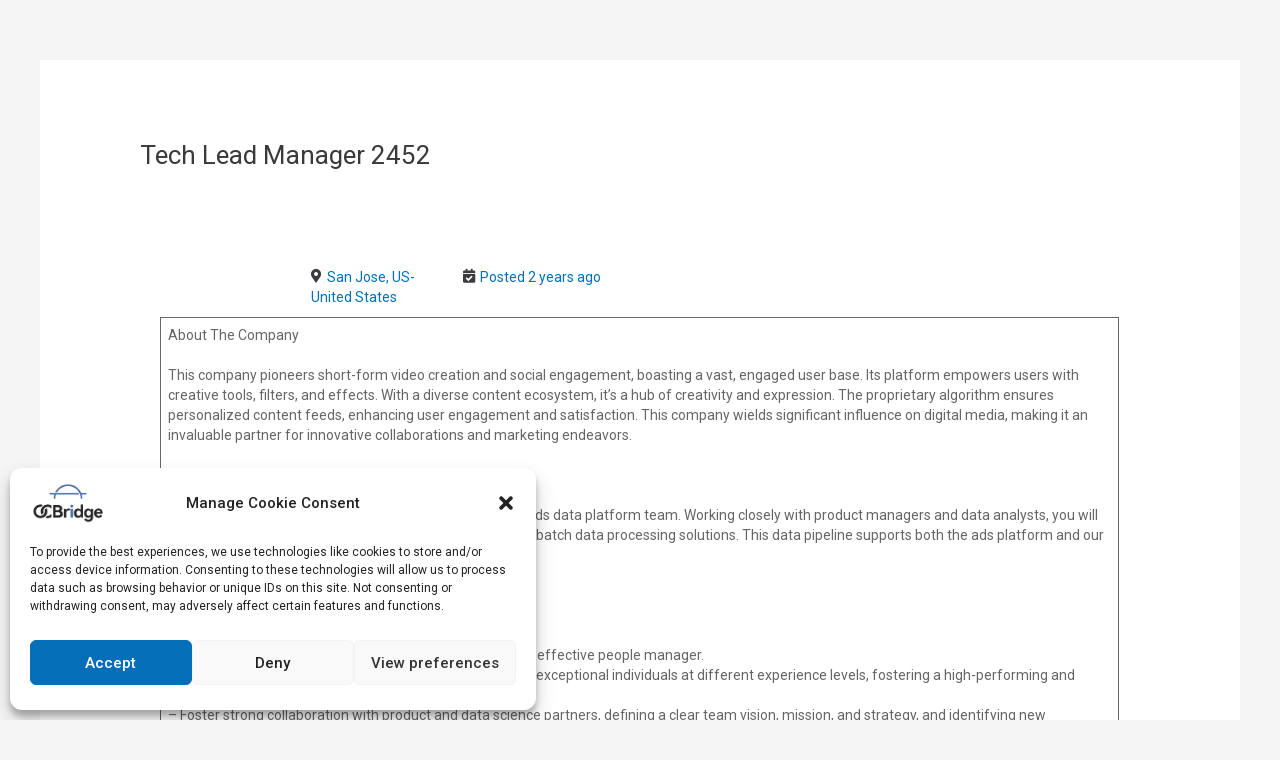

--- FILE ---
content_type: application/javascript
request_url: https://www.ocbang.com/wp-content/plugins/simple-job-board/public/js/simple-job-board-public.js?ver=1.4.0
body_size: 3781
content:
/**
 * Simple Job Board Core Front-end JS File - V 2.10.0
 *
 * @author PressTigers <support@presstigers.com>, 2016
 *
 * Actions List
 * - Job Application Submission Callbacks
 * - Date Picker Initialization
 * - Validate Email
 * - Initialize TelInput Plugin
 * - Validate Phone Number
 * - Allowable Uploaded File's Extensions
 * - Validate Required Inputs ( Attachment, Phone & Email )
 * - Checkbox Group Required Attribute Callbacks
 * - Custom Styling of File Upload Button
 */
(function ($) {
    "use strict";

    $(document).ready(function () {
        var jobpost_submit_button = $(".app-submit");

        $(document).on("submit", ".jobpost-form", function (event) {
            $(".sjb-loading").show();
            var jobpost_form_status = $("#jobpost_form_status");
            var datastring = new FormData(
                    document.getElementById("sjb-application-form")
                    );

            /**
             * Application Form Submit -> Validate Email & Phone
             *
             * @since 2.2.0
             */
            var is_valid_email = sjb_is_valid_input(
                    event,
                    "email",
                    "sjb-email-address"
                    );
            var is_valid_phone = sjb_is_valid_input(
                    event,
                    "phone",
                    "sjb-phone-number"
                    );
            var is_attachment = sjb_is_attachment(event);

            /* Stop Form Submission on Invalid Phone, Email & File Attachment */
            if (!is_valid_email || !is_valid_phone || !is_attachment) {
                $(".sjb-loading").hide();
                return false;
            }

            setTimeout(function () {
                $.ajax({
                    url: application_form.ajaxurl,
                    type: "POST",
                    dataType: "json",
                    data: datastring,
                    async: false,
                    cache: false,
                    contentType: false,
                    processData: false,
                    statusCode: {
                        500: function (responseObject, textStatus, jqXHR) {
                            alert(
                                    "505: Server internal error occurred while processing application. Please try again."
                                    );
                            $(".sjb-loading").hide();

                            /* Translation Ready String Through Script Localization */
                            jobpost_form_status.html(
                                    responseObject.responseJSON["error"] +
                                    " " +
                                    application_form.jquery_alerts["application_not_submitted"] +
                                    "</div>"
                                    );
                        },
                        503: function (responseObject, textStatus, errorThrown) {
                            alert("503: Service Unavailable. Please try again.");
                            $(".sjb-loading").hide();

                            /* Translation Ready String Through Script Localization */
                            jobpost_form_status.html(
                                    responseObject.responseJSON["error"] +
                                    " " +
                                    application_form.jquery_alerts["application_not_submitted"] +
                                    "</div>"
                                    );
                        },
                    },
                    beforeSend: function () {
                        jobpost_submit_button.attr("disabled", "disabled");
                    },
                    success: function (response) {
                        if (response["success"] == true) {
                            $(".jobpost-form").slideUp();

                            /* Translation Ready String Through Script Localization */
                            jobpost_form_status.html(response["success_alert"]);
                        }

                        if (response["success"] == false) {
                            /* Translation Ready String Through Script Localization */
                            jobpost_form_status.html(
                                    response["error"] +
                                    " " +
                                    application_form.jquery_alerts["application_not_submitted"] +
                                    "</div>"
                                    );

                            $(".sjb-loading").hide();

                            jobpost_submit_button.removeAttr("disabled");
                        }
                    },
                });
            }, 3000);
            return false;
        });

        /**
         * Initialize Datepicker
         *
         * @since   2.10.0
         */
        function initialize_date() {

            /* Date Picker */
            $(".sjb-datepicker").datepicker({
                dateFormat: application_form.sjb_date_format,
                changeMonth: true,
                changeYear: true,
                yearRange: "-100:+50",
            });
        }
        initialize_date();

        /**
         * Application Form -> On Input Email Validation
         *
         * @since   2.2.0
         */
        $(document).on("input", ".sjb-email-address", function () {
            var input = $(this);
            var re =
                    /^[a-zA-Z0-9.!#$%&'*+/=?^_`{|}~-]+@[a-zA-Z0-9-]+(?:\.[a-zA-Z0-9-]+)*$/;
            var is_email = re.test(input.val());
            var error_element = $(this).next();
            if (is_email) {
                input.removeClass("invalid").addClass("valid");
                error_element.hide();
            } else {
                input.removeClass("valid").addClass("invalid");
            }
        });

        /**
         * Initialize TelInput Plugin
         *
         * @since   2.2.0
         */
        function initialize_tel() {

            if ($(".sjb-phone-number").length) {
                var telInput_id = $(".sjb-phone-number")
                        .map(function () {
                            return this.id;
                        })
                        .get();

                for (var input_ID in telInput_id) {
                    var telInput = $("#" + telInput_id[input_ID]);
                    telInput.intlTelInput({
                        initialCountry: "auto",
                        geoIpLookup: function (callback) {
                            $.get("https://ipinfo.io", function () {}, "jsonp").always(
                                    function (resp) {
                                        var countryCode = resp && resp.country ? resp.country : "";
                                        callback(countryCode);
                                    }
                            );
                        },
                    });
                }
            }
        }
        initialize_tel();

        /**
         * Application Form -> Phone Number Validation
         *
         * @since 2.2.0
         */
        $(document).on("input", ".sjb-phone-number", function () {
            var telInput = $(this);
            var telInput_id = $(this).attr("id");
            var error_element = $("#" + telInput_id + "-invalid-phone");
            error_element.hide();

            // Validate Phone Number
            if ($.trim(telInput.val())) {
                if (telInput.intlTelInput("isValidNumber")) {
                    telInput.removeClass("invalid").addClass("valid");
                    error_element.hide();
                } else {
                    telInput.removeClass("valid").addClass("invalid");
                }
            }
        });

        /**
         * Check for Allowable Extensions of Uploaded File
         *
         * @since   2.3.0
         */
        $(document).on("change", ".sjb-attachment", function () {
            var input = $(this);
            var file = $("#" + $(this).attr("id"));
            var error_element = file.parent().next("span");
            error_element.text("");
            error_element.hide();

            // Validate on File Attachment
            if (0 != file.get(0).files.length) {
                /**
                 *  Uploaded File Extensions Checks
                 *  Get Uploaded File Ext
                 */
                var file_ext = file.val().split(".").pop().toLowerCase();

                // All Allowed File Extensions
                var allowed_file_exts = application_form.allowed_extensions;

                // Settings File Extensions && Getting value From Script Localization
                var settings_file_exts = application_form.setting_extensions;
                var selected_file_exts =
                        "yes" === application_form.all_extensions_check ||
                        null == settings_file_exts
                        ? allowed_file_exts
                        : settings_file_exts;


                // File Extension Validation
                if ($.inArray(file_ext, selected_file_exts) > -1) {
                    jobpost_submit_button.attr("disabled", false);
                    input.removeClass("invalid").addClass("valid");
                } else {
                    /* Translation Ready String Through Script Locaization */
                    error_element.text(
                            application_form.jquery_alerts["invalid_extension"]
                            );
                    error_element.show();
                    input.removeClass("valid").addClass("invalid");
                }
            }
        });

        /**
         * Stop Form Submission -> On Required Attachments
         *
         * @since 2.3.0
         */
        function sjb_is_attachment(event) {
            var error_free = true;
            $(".sjb-attachment").each(function () {
                var element = $("#" + $(this).attr("id"));
                var valid = element.hasClass("valid");
                var is_required_class = element.hasClass("sjb-not-required");

                // Set Error Indicator on Invalid Attachment
                if (!valid) {
                    if (!(is_required_class && 0 === element.get(0).files.length)) {
                        error_free = false;
                    }
                }

                // Stop Form Submission
                if (!error_free) {
                    event.preventDefault();
                }
            });

            return error_free;
        }

        /**
         * Stop Form Submission -> On Invalid Email/Phone
         *
         * @since 2.2.0
         */
        function sjb_is_valid_input(event, input_type, input_class) {
            var jobpost_form_inputs = $("." + input_class).serializeArray();
            var error_free = true;

            for (var i in jobpost_form_inputs) {
                var element = $("#" + jobpost_form_inputs[i]["name"]);
                var valid = element.hasClass("valid");
                var is_required_class = element.hasClass("sjb-not-required");
                if (!(is_required_class && "" === jobpost_form_inputs[i]["value"])) {
                    if ("email" === input_type) {
                        var error_element = $("span", element.parent());
                    } else if ("phone" === input_type) {
                        var error_element = $(
                                "#" + jobpost_form_inputs[i]["name"] + "-invalid-phone"
                                );
                    }

                    // Set Error Indicator on Invalid Input
                    if (!valid) {
                        error_element.show();
                        error_free = false;
                    } else {
                        error_element.hide();
                    }

                    // Stop Form Submission
                    if (!error_free) {
                        event.preventDefault();
                    }
                }
            }
            return error_free;
        }

        /**
         * Remove Required Attribute from Checkbox Group -> When one of the option is selected.
         *
         * Add Required Attribute from Checkboxes Group -> When none of the option is selected.
         *
         * @since   2.3.0
         */
        function initialize_checkbox() {
            var requiredCheckboxes = $(":checkbox[required]");
            requiredCheckboxes.on("change", function () {
                var checkboxGroup = requiredCheckboxes.filter(
                        '[name="' + $(this).attr("name") + '"]'
                        );
                var isChecked = checkboxGroup.is(":checked");
                checkboxGroup.prop("required", !isChecked);
            });
        }
        initialize_checkbox();

        // Accept Numbers Input Only
        function initialize_keypress() {
            $(".sjb-numbers-only").keypress(function (evt) {
                evt = evt ? evt : window.event;
                var charCode = evt.which ? evt.which : evt.keyCode;
                if (charCode > 31 && (charCode < 48 || charCode > 57)) {
                    return false;
                }
                return true;
            });
        }
        initialize_keypress();

        /*
         * Custom Styling of Upload Field Button
         *
         * @since   2.4.0
         */
        var file = {
            maxlength: 20, // maximum length of filename before it's trimmed

            convert: function () {
                // Convert all file type inputs.
                $("input[type=file].sjb-attachment").each(function () {
                    $(this).wrap('<div class="file" />');
                    $(this)
                            .parent()
                            .prepend("<div>" + application_form.file["browse"] + "</div>");
                    $(this)
                            .parent()
                            .prepend(
                                    "<span>" + application_form.file["no_file_chosen"] + "</span>"
                                    );
                    $(this).fadeTo(0, 0);
                    $(this).attr("size", "50"); // Use this to adjust width for FireFox.
                });
            },
            update: function (x) {
                // Update the filename display.
                var filename = x.val().replace(/^.*\\/g, "");
                if (filename.length > $(this).maxlength) {
                    trim_start = $(this).maxlength / 2 - 1;
                    trim_end = trim_start + filename.length - $(this).maxlength + 1;
                    filename =
                            filename.substr(0, trim_start) +
                            "&#8230;" +
                            filename.substr(trim_end);
                }

                if (filename == "")
                    filename = application_form.file["no_file_chosen"];
                x.siblings("span").html(filename);
            },
        };

        file.convert();
        $(document).on("change", "input[type=file].sjb-attachment", function () {
            file.update($(this));
        });

        $(document).on("click", "body #quick-apply-btn", function (e) {
            e.preventDefault();
            var obj = $(this);
            var job_id = obj.attr('job_id');
            $.ajax({
                url: application_form.ajaxurl,
                type: 'POST',
                data: {
                    action: 'fetch_quick_job',
                    job_id: job_id
                },
                success: function (response) {

                    $(".sjb-page").append(response);
                    $(".sjb-page").find(".popup-outer").fadeIn();
                    file.convert();
                    initialize_date();
                    initialize_tel();
                    initialize_checkbox();
                    initialize_keypress();

                    $(
                            ".popup-outer .sjb-page .sjb-detail"
                            ).prepend(`<div class="sjb-quick-apply-modal-close-btn">
                <span class="close">x</span>
          </div>`);
                }
            });

        });

        $(document).on("click", ".sjb-quick-apply-modal-close-btn", function () {
            if (confirm(application_form.jquery_alerts.sjb_quick_job_close)) {

                $(".sjb-page .popup-outer").fadeOut();
                $(".sjb-page .popup-outer").remove();
            }
        });

        $('.sjb_view_more_btn').on('click', function () {
            var post_id = $(this).data('id');
            $('#sjb_more_content_' + post_id).css('display', 'block');
            $('#sjb_less_content_' + post_id).css('display', 'none');
            $('#sjb_view_less_btn_' + post_id).css('display', 'inline');
        });

        $('.sjb_view_less_btn').on('click', function () {
            var post_id = $(this).data('id');
            $('#sjb_more_content_' + post_id).css('display', 'none');
            $('#sjb_less_content_' + post_id).css('display', 'block');
            $('#sjb_view_less_btn_' + post_id).css('display', 'none');

        });
        var filess = {
            maxlength: 20, // maximum length of filename before it's trimmed


            update: function (x) {
                // Update the filename display.
                var files = x.prop('files');
                var fileList = '';
                var count = 0;
                for (var i = 0; i < files.length; i++) {
                    fileList += '<p>' + files[i].name + '</p>';
                    count++;
                }

                if (count > 1) {
                    x.siblings("span").html(count + "" + " Files Selected");
                } else if (count == 1) {
                    x.siblings("span").html(files[0].name);
                }
            },
        };
        // Update the resume field value
        $(document).on("change", "input[name='applicant_resume[]']", function () {
            filess.update($(this));
        });
        
        // Tags in Search filter
        $(".sjb-tags-search").on('click', function (event) {
            event.preventDefault(); // Prevent default link behavior
            
            if( $(this).hasClass('tag-active') ){
                $(this).removeClass('tag-active'); 
            } else {
                $(this).addClass('tag-active'); 
            }           
            
            var linkValue = $(".tag-active")
                    .map(function () {
                        return $(this).data("value");
                    })
                    .get();                      

            $("#selected_tag").val(linkValue);
            $(".filters-form").submit(); // Submit the form
        });
    });
})(jQuery);